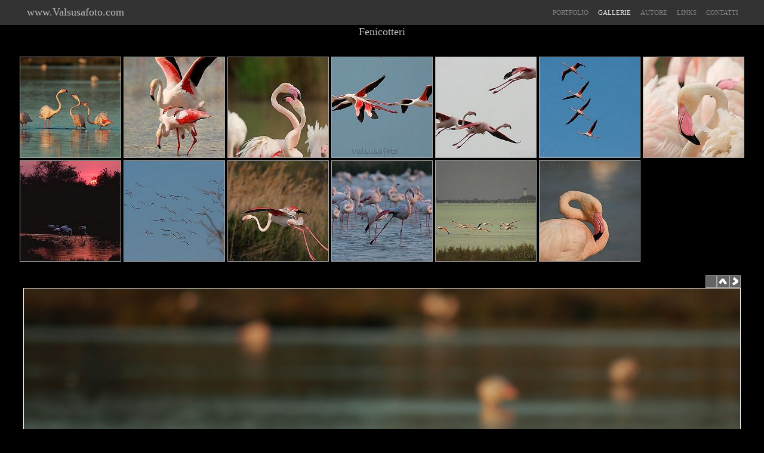

--- FILE ---
content_type: text/html
request_url: https://www.valsusafoto.com/fenicotteri/
body_size: 3506
content:
<!DOCTYPE HTML PUBLIC "-//W3C//DTD HTML 4.0 Transitional//EN">
<html><head><title>Fenicotteri - Gallerie - ValsusaFoto.com</title><style type="text/css">body{font-family:'trebuchet ms';color:#000;}.nav{font-size:11px;font-weight:normal;color:#eee;text-decoration:none;}.nav:hover{font-size:11px;font-weight:normal;color:#eee;text-decoration:underline;}.nav2{font-size:11px;font-weight:normal;color:#CC692D;text-decoration:none;}.nav2:hover{font-size:11px;font-weight:normal;color:#CC692D;text-decoration:underline;}.testo{font-size:11px;color:#222;text-decoration:none;font-family:'trebuchet ms';}.testo:hover{font-size:11px;color:#222;text-decoration:underline;font-family:'trebuchet ms';}.descrizione{display:block;margin:0 10px 5px 10px;color:#000;text-align:center;font-size:0.75em;font-family:'trebuchet ms';}</style><style type="text/css">html{overflow-y:scroll}.Nav_TitoloSito{font-size:18px;color:#BDBDBD;text-decoration:none;}.NavNew{font-size:11px;font-weight:normal;color:#858585;text-decoration:none;}.NavNew:hover{font-size:11px;font-weight:normal;color:#E8E8E8;text-decoration:underline;}.navNewSel{font-size:11px;font-weight:normal;color:#E8E8E8;text-decoration:none;}.navNewSel:hover{font-size:11px;font-weight:normal;color:#E8E8E8;text-decoration:underline;}.nav_menuGruppoGallerieTesto{font-size:11px;font-weight:normal;color:#BDBDBD;text-decoration:none;}.LinkSitoHD{font-size:11px;font-weight:normal;color:#7D7A7A;text-decoration:none;}.LinkSitoHD:hover{font-size:11px;font-weight:normal;color:#7D7A7A;text-decoration:underline;}.titolodellapagina{font-size:18px;color:#BDBDBD;text-decoration:none;}.testodellapagina{font-size:11px;color:#BDBDBD;text-decoration:none;}.testodellapagina:hover{font-size:11px;color:#BDBDBD;text-decoration:underline;}.testodellapaginanoh{font-size:11px;color:#BDBDBD;text-decoration:none;}.descrizionefoto{font-size:0.75em;color:#A1A1A1;text-decoration:none;text-align:center;display:block;margin:5px 10px 5px 10px;}.inputnormali{border:1px solid #ccc;border-radius:5px;font-size:16px;padding-top:4px;padding-bottom:4px;padding-left:5px;padding-right:5px;width:500px;font-family:arial;}.inputtextarea{border:1px solid #ccc;border-radius:5px;font-size:16px;padding-top:4px;padding-bottom:4px;padding-left:5px;padding-right:5px;width:500px;font-family:arial;}.inputnormalisfondorosso{border:1px solid #ccc;border-radius:5px;font-size:16px;padding-top:4px;padding-bottom:4px;padding-left:5px;padding-right:5px;width:500px;font-family:arial;;background-color:#ffc5c5}.inputtextareasfondorosso{border:1px solid #ccc;border-radius:5px;font-size:16px;padding-top:4px;padding-bottom:4px;padding-left:5px;padding-right:5px;width:500px;font-family:arial;;background-color:#ffc5c5}</style><script type="text/javascript" src="https://i.sitohd.com/2013_v21/jquery-1.8.2.min.js"></script><script type="text/javascript" src="https://i.sitohd.com/2013_v21/jquery.cycle.all.js"></script><script type="text/javascript">function addLoadEvent(func){var oldonload=window.onload;if(typeof window.onload!='function'){window.onload=func;}else{window.onload=function(){if(oldonload){oldonload();}func();}}}</script>
</head><body bgcolor="#000000" marginheight=0 topmargin=0 leftmargin=0 rightmargin=0><a name="i0" id="i0"></a><table cellspacing=0 cellpadding=0 border=0 width="100%"><tr><td valign=bottom align=center  bgcolor=333333><table cellspacing=2 cellpadding=5 border=0 width="1224"><tr><td width="50%" align=left><a href="https://www.ValsusaFoto.com/" class=Nav_TitoloSito>&nbsp;&nbsp;www.Valsusafoto.com</a></td><td width="50%" align=right><table cellspacing=0 cellpadding=8 border=0><tr><td valign=top><a href="https://www.ValsusaFoto.com/portfolio/" class=NavNew>PORTFOLIO</a></td><td valign=top><a href="https://www.ValsusaFoto.com/gallerie/" class=NavNewSel>GALLERIE</a></td><td valign=top><a href="https://www.ValsusaFoto.com/autore/" class=NavNew>AUTORE</a></td><td valign=top><a href="https://www.ValsusaFoto.com/links/" class=NavNew>LINKS</a></td><td valign=top><a href="https://www.ValsusaFoto.com/contatti/" class=NavNew>CONTATTI</a></td></tr></table></td></tr></table></td></tr></table><table cellspacing=1 cellpadding=0 border=0 width="1224" bgcolor="000000" align=center><tr><td align=center bgcolor=000000><span class=titolodellapagina>Fenicotteri</span><br><br><script type="text/javascript">var attivo=1;var timeoutID=-1;var browserIE_FF=0;$(document).ready(function(){var browserIE_FF=$.browser.msie||$.browser.mozilla;addLoadEvent(function(){if(window.addEventListener){document.addEventListener('DOMMouseScroll',moveObject,false);}document.onmousewheel=moveObject;})
document.onkeydown=KeyCheck;function KeyCheck(e){var delta=0;var key=(window.event)?event.keyCode:e.keyCode;switch(key){case 32:window.location='https://www.ValsusaFoto.com/passeriformi/';delta=0;break;case 37:delta=1;break;case 38:delta=1;break;case 39:delta=-1;break;case 40:delta=-1;break;default:delta=0;break;}if (delta<0 || delta>0){muoviti(delta,e);}}
function posGen(obj){var curTop=0;if(obj.offsetParent){do{curTop+=obj.offsetTop;}while(obj=obj.offsetParent);}return curTop;}function vaiA_forte(valore){window.location.hash=valore;}function vaiA(tag,event){event.preventDefault();if(browserIE_FF){window.location.hash=tag;}else{var targetOffset=posGen(document.getElementById(tag));$('html,body').animate({scrollTop:targetOffset},300,'swing',function(){window.location.hash=tag});}}function muoviti(delta,event){var currentNameHref=document.URL;var myString=new String(currentNameHref);var PosCarattere=myString.indexOf("#");if(PosCarattere>0){var p4=myString.substring(PosCarattere + 2);if(p4==''&&delta<0){vaiA('i1',event);}if(p4=='0'&&delta<0){vaiA('i1',event);}if(p4=='1'&&delta>0){vaiA('i0',event);}if(p4=='1'&&delta<0){vaiA('i2',event);}if(p4=='2'&&delta>0){vaiA('i1',event);}if(p4=='2'&&delta<0){vaiA('i3',event);}if(p4=='3'&&delta>0){vaiA('i2',event);}if(p4=='3'&&delta<0){vaiA('i4',event);}if(p4=='4'&&delta>0){vaiA('i3',event);}if(p4=='4'&&delta<0){vaiA('i5',event);}if(p4=='5'&&delta>0){vaiA('i4',event);}if(p4=='5'&&delta<0){vaiA('i6',event);}if(p4=='6'&&delta>0){vaiA('i5',event);}if(p4=='6'&&delta<0){vaiA('i7',event);}if(p4=='7'&&delta>0){vaiA('i6',event);}if(p4=='7'&&delta<0){vaiA('i8',event);}if(p4=='8'&&delta>0){vaiA('i7',event);}if(p4=='8'&&delta<0){vaiA('i9',event);}if(p4=='9'&&delta>0){vaiA('i8',event);}if(p4=='9'&&delta<0){vaiA('i10',event);}if(p4=='10'&&delta>0){vaiA('i9',event);}if(p4=='10'&&delta<0){vaiA('i11',event);}if(p4=='11'&&delta>0){vaiA('i10',event);}if(p4=='11'&&delta<0){vaiA('i12',event);}if(p4=='12'&&delta>0){vaiA('i11',event);}if(p4=='12'&&delta<0){vaiA('i13',event);}if(p4=='13'&&delta>0){vaiA('i12',event);}}else{if(delta<0){vaiA('i1',event);}}}function moveObject(event){if(timeoutID==-1){timeoutID=setTimeout('timeoutID=-1; attivo=1',800)}event.preventDefault();if(attivo==0){}else{attivo=0;var delta=0;if(!event){event=window.event}if(event.wheelDelta){delta=event.wheelDelta/60;} if(event.detail){delta=-event.detail/2;}muoviti(delta,event)}}});</script><table cellspacing=4 cellpadding=0 border=0 width="1200"><tr height=5><td width=168></td><td width=168></td><td width=168></td><td width=168></td><td width=168></td><td width=168></td><td width=168></td></tr><tr><td><table cellspacing=1 cellpadding=0 border=0 width="50" bgcolor="AAAAAA" align=center><tr><td><a href="https://www.ValsusaFoto.com/fenicotteri/#i1"><img src="https://www.ValsusaFoto.com/foto168x168/343491.jpg" border=0 width=168 height=168></a></td></tr></table></td><td><table cellspacing=1 cellpadding=0 border=0 width="50" bgcolor="AAAAAA" align=center><tr><td><a href="https://www.ValsusaFoto.com/fenicotteri/#i2"><img src="https://www.ValsusaFoto.com/foto168x168/53925.jpg" border=0 width=168 height=168></a></td></tr></table></td><td><table cellspacing=1 cellpadding=0 border=0 width="50" bgcolor="AAAAAA" align=center><tr><td><a href="https://www.ValsusaFoto.com/fenicotteri/#i3"><img src="https://www.ValsusaFoto.com/foto168x168/87137.jpg" border=0 width=168 height=168></a></td></tr></table></td><td><table cellspacing=1 cellpadding=0 border=0 width="50" bgcolor="AAAAAA" align=center><tr><td><a href="https://www.ValsusaFoto.com/fenicotteri/#i4"><img src="https://www.ValsusaFoto.com/foto168x168/59299.jpg" border=0 width=168 height=168></a></td></tr></table></td><td><table cellspacing=1 cellpadding=0 border=0 width="50" bgcolor="AAAAAA" align=center><tr><td><a href="https://www.ValsusaFoto.com/fenicotteri/#i5"><img src="https://www.ValsusaFoto.com/foto168x168/52354.jpg" border=0 width=168 height=168></a></td></tr></table></td><td><table cellspacing=1 cellpadding=0 border=0 width="50" bgcolor="AAAAAA" align=center><tr><td><a href="https://www.ValsusaFoto.com/fenicotteri/#i6"><img src="https://www.ValsusaFoto.com/foto168x168/52353.jpg" border=0 width=168 height=168></a></td></tr></table></td><td><table cellspacing=1 cellpadding=0 border=0 width="50" bgcolor="AAAAAA" align=center><tr><td><a href="https://www.ValsusaFoto.com/fenicotteri/#i7"><img src="https://www.ValsusaFoto.com/foto168x168/39149.jpg" border=0 width=168 height=168></a></td></tr></table></td></tr><tr><td><table cellspacing=1 cellpadding=0 border=0 width="50" bgcolor="AAAAAA" align=center><tr><td><a href="https://www.ValsusaFoto.com/fenicotteri/#i8"><img src="https://www.ValsusaFoto.com/foto168x168/47856.jpg" border=0 width=168 height=168></a></td></tr></table></td><td><table cellspacing=1 cellpadding=0 border=0 width="50" bgcolor="AAAAAA" align=center><tr><td><a href="https://www.ValsusaFoto.com/fenicotteri/#i9"><img src="https://www.ValsusaFoto.com/foto168x168/47857.jpg" border=0 width=168 height=168></a></td></tr></table></td><td><table cellspacing=1 cellpadding=0 border=0 width="50" bgcolor="AAAAAA" align=center><tr><td><a href="https://www.ValsusaFoto.com/fenicotteri/#i10"><img src="https://www.ValsusaFoto.com/foto168x168/40564.jpg" border=0 width=168 height=168></a></td></tr></table></td><td><table cellspacing=1 cellpadding=0 border=0 width="50" bgcolor="AAAAAA" align=center><tr><td><a href="https://www.ValsusaFoto.com/fenicotteri/#i11"><img src="https://www.ValsusaFoto.com/foto168x168/8881.jpg" border=0 width=168 height=168></a></td></tr></table></td><td><table cellspacing=1 cellpadding=0 border=0 width="50" bgcolor="AAAAAA" align=center><tr><td><a href="https://www.ValsusaFoto.com/fenicotteri/#i12"><img src="https://www.ValsusaFoto.com/foto168x168/37328.jpg" border=0 width=168 height=168></a></td></tr></table></td><td><table cellspacing=1 cellpadding=0 border=0 width="50" bgcolor="AAAAAA" align=center><tr><td><a href="https://www.ValsusaFoto.com/fenicotteri/#i13"><img src="https://www.ValsusaFoto.com/foto168x168/8883.jpg" border=0 width=168 height=168></a></td></tr></table></td><td></td></tr><tr height=5><td></td><td></td><td></td><td></td><td></td><td></td><td></td></tr></table><table cellspacing=0 cellpadding=0 border=0 width="1202" align=center><tr><td align=right><div style="height:10px"></div><a name="i1" id="i1" style="display:inline; height:1px"></a><img src="https://i.sitohd.com/2013_v21/siti/img/nextBN.gif" border=0 width=19 height=21><a href="https://www.ValsusaFoto.com/fenicotteri/#"><img src="https://i.sitohd.com/2013_v21/siti/img/top.gif" width=21 height=21 border=0></a><a href="https://www.ValsusaFoto.com/fenicotteri/#i2"><img src="https://i.sitohd.com/2013_v21/siti/img/next.gif" border=0 width=19 height=21></a></td></tr><tr><td><style type="text/css">.sf343491{background-image:url('https://www.ValsusaFoto.com/foto/343491.jpg')}</style><table cellspacing=1 cellpadding=0 border=0 width="1202" bgcolor="ffffff" align=center  height=802><tr><td id=imgHome class=sf343491><img  src="https://i.sitohd.com/2013_v21/siti/img/pix.gif" width=1200 height=800 border=0></td></tr></table><br></td></tr><tr><td><table cellspacing=1 cellpadding=0 border=0 width="600" bgcolor="AAAAAA" align=center><tr><td bgcolor="#000000"><span class=descrizionefoto><strong>Fenicotteri</strong><br>Canon Eos 7d Canon 500mm f.4.5<br></span></td></tr></table></td></tr></table><br><br><table cellspacing=0 cellpadding=0 border=0 width="1202" align=center><tr><td align=right><div style="height:10px"></div><a name="i2" id="i2" style="display:inline; height:1px"></a><a href="https://www.ValsusaFoto.com/fenicotteri/#i1"><img src="https://i.sitohd.com/2013_v21/siti/img/previous.gif" border=0 width=19 height=21></a><a href="https://www.ValsusaFoto.com/fenicotteri/#"><img src="https://i.sitohd.com/2013_v21/siti/img/top.gif" width=21 height=21 border=0></a><a href="https://www.ValsusaFoto.com/fenicotteri/#i3"><img src="https://i.sitohd.com/2013_v21/siti/img/next.gif" border=0 width=19 height=21></a></td></tr><tr><td><style type="text/css">.sf53925{background-image:url('https://www.ValsusaFoto.com/foto/53925.jpg')}</style><table cellspacing=1 cellpadding=0 border=0 width="602" bgcolor="ffffff" align=center  height=902><tr><td id=imgHome class=sf53925><img  src="https://i.sitohd.com/2013_v21/siti/img/pix.gif" width=600 height=900 border=0></td></tr></table><br></td></tr><tr><td><table cellspacing=1 cellpadding=0 border=0 width="600" bgcolor="AAAAAA" align=center><tr><td bgcolor="#000000"><span class=descrizionefoto><strong>L'accoppiamento</strong><br>Canon 50d- Canon 500mm f 4,5<br></span></td></tr></table></td></tr></table><br><br><table cellspacing=0 cellpadding=0 border=0 width="1202" align=center><tr><td align=right><div style="height:10px"></div><a name="i3" id="i3" style="display:inline; height:1px"></a><a href="https://www.ValsusaFoto.com/fenicotteri/#i2"><img src="https://i.sitohd.com/2013_v21/siti/img/previous.gif" border=0 width=19 height=21></a><a href="https://www.ValsusaFoto.com/fenicotteri/#"><img src="https://i.sitohd.com/2013_v21/siti/img/top.gif" width=21 height=21 border=0></a><a href="https://www.ValsusaFoto.com/fenicotteri/#i4"><img src="https://i.sitohd.com/2013_v21/siti/img/next.gif" border=0 width=19 height=21></a></td></tr><tr><td><style type="text/css">.sf87137{background-image:url('https://www.ValsusaFoto.com/foto/87137.jpg')}</style><table cellspacing=1 cellpadding=0 border=0 width="602" bgcolor="ffffff" align=center  height=902><tr><td id=imgHome class=sf87137><img  src="https://i.sitohd.com/2013_v21/siti/img/pix.gif" width=600 height=900 border=0></td></tr></table><br></td></tr><tr><td><table cellspacing=1 cellpadding=0 border=0 width="600" bgcolor="AAAAAA" align=center><tr><td bgcolor="#000000"><span class=descrizionefoto><strong>Tenerezze</strong><br>Canon 50d- Canon 500mm f 4,5<br></span></td></tr></table></td></tr></table><br><br><table cellspacing=0 cellpadding=0 border=0 width="1202" align=center><tr><td align=right><div style="height:10px"></div><a name="i4" id="i4" style="display:inline; height:1px"></a><a href="https://www.ValsusaFoto.com/fenicotteri/#i3"><img src="https://i.sitohd.com/2013_v21/siti/img/previous.gif" border=0 width=19 height=21></a><a href="https://www.ValsusaFoto.com/fenicotteri/#"><img src="https://i.sitohd.com/2013_v21/siti/img/top.gif" width=21 height=21 border=0></a><a href="https://www.ValsusaFoto.com/fenicotteri/#i5"><img src="https://i.sitohd.com/2013_v21/siti/img/next.gif" border=0 width=19 height=21></a></td></tr><tr><td><style type="text/css">.sf59299{background-image:url('https://www.ValsusaFoto.com/foto/59299.jpg')}</style><table cellspacing=1 cellpadding=0 border=0 width="1002" bgcolor="ffffff" align=center  height=606><tr><td id=imgHome class=sf59299><img  src="https://i.sitohd.com/2013_v21/siti/img/pix.gif" width=1000 height=604 border=0></td></tr></table><br></td></tr><tr><td><table cellspacing=1 cellpadding=0 border=0 width="600" bgcolor="AAAAAA" align=center><tr><td bgcolor="#000000"><span class=descrizionefoto><strong>Uniti in volo</strong><br>Canon 50d-Canon 100-400 is<br></span></td></tr></table></td></tr></table><br><br><table cellspacing=0 cellpadding=0 border=0 width="1202" align=center><tr><td align=right><div style="height:10px"></div><a name="i5" id="i5" style="display:inline; height:1px"></a><a href="https://www.ValsusaFoto.com/fenicotteri/#i4"><img src="https://i.sitohd.com/2013_v21/siti/img/previous.gif" border=0 width=19 height=21></a><a href="https://www.ValsusaFoto.com/fenicotteri/#"><img src="https://i.sitohd.com/2013_v21/siti/img/top.gif" width=21 height=21 border=0></a><a href="https://www.ValsusaFoto.com/fenicotteri/#i6"><img src="https://i.sitohd.com/2013_v21/siti/img/next.gif" border=0 width=19 height=21></a></td></tr><tr><td><style type="text/css">.sf52354{background-image:url('https://www.ValsusaFoto.com/foto/52354.jpg')}</style><table cellspacing=1 cellpadding=0 border=0 width="1102" bgcolor="ffffff" align=center  height=736><tr><td id=imgHome class=sf52354><img  src="https://i.sitohd.com/2013_v21/siti/img/pix.gif" width=1100 height=734 border=0></td></tr></table><br></td></tr><tr><td><table cellspacing=1 cellpadding=0 border=0 width="600" bgcolor="AAAAAA" align=center><tr><td bgcolor="#000000"><span class=descrizionefoto><strong>In planata</strong><br>Canon 40d- Canon 500 f.4,5 l ef - Manfrotto 055 mag fiber<br></span></td></tr></table></td></tr></table><br><br><table cellspacing=0 cellpadding=0 border=0 width="1202" align=center><tr><td align=right><div style="height:10px"></div><a name="i6" id="i6" style="display:inline; height:1px"></a><a href="https://www.ValsusaFoto.com/fenicotteri/#i5"><img src="https://i.sitohd.com/2013_v21/siti/img/previous.gif" border=0 width=19 height=21></a><a href="https://www.ValsusaFoto.com/fenicotteri/#"><img src="https://i.sitohd.com/2013_v21/siti/img/top.gif" width=21 height=21 border=0></a><a href="https://www.ValsusaFoto.com/fenicotteri/#i7"><img src="https://i.sitohd.com/2013_v21/siti/img/next.gif" border=0 width=19 height=21></a></td></tr><tr><td><style type="text/css">.sf52353{background-image:url('https://www.ValsusaFoto.com/foto/52353.jpg')}</style><table cellspacing=1 cellpadding=0 border=0 width="1102" bgcolor="ffffff" align=center  height=632><tr><td id=imgHome class=sf52353><img  src="https://i.sitohd.com/2013_v21/siti/img/pix.gif" width=1100 height=630 border=0></td></tr></table><br></td></tr><tr><td><table cellspacing=1 cellpadding=0 border=0 width="600" bgcolor="AAAAAA" align=center><tr><td bgcolor="#000000"><span class=descrizionefoto><strong>Ritardatario !</strong><br>Canon 40d- Canon 500 f.4,5 l ef- manfrotto 055 mag fiber<br></span></td></tr></table></td></tr></table><br><br><table cellspacing=0 cellpadding=0 border=0 width="1202" align=center><tr><td align=right><div style="height:10px"></div><a name="i7" id="i7" style="display:inline; height:1px"></a><a href="https://www.ValsusaFoto.com/fenicotteri/#i6"><img src="https://i.sitohd.com/2013_v21/siti/img/previous.gif" border=0 width=19 height=21></a><a href="https://www.ValsusaFoto.com/fenicotteri/#"><img src="https://i.sitohd.com/2013_v21/siti/img/top.gif" width=21 height=21 border=0></a><a href="https://www.ValsusaFoto.com/fenicotteri/#i8"><img src="https://i.sitohd.com/2013_v21/siti/img/next.gif" border=0 width=19 height=21></a></td></tr><tr><td><style type="text/css">.sf39149{background-image:url('https://www.ValsusaFoto.com/foto/39149.jpg')}</style><table cellspacing=1 cellpadding=0 border=0 width="602" bgcolor="ffffff" align=center  height=902><tr><td id=imgHome class=sf39149><img  src="https://i.sitohd.com/2013_v21/siti/img/pix.gif" width=600 height=900 border=0></td></tr></table><br></td></tr><tr><td><table cellspacing=1 cellpadding=0 border=0 width="600" bgcolor="AAAAAA" align=center><tr><td bgcolor="#000000"><span class=descrizionefoto><strong>L'eleganza del fenicottero</strong><br>Canon 50d-Canon 100-400 is<br></span></td></tr></table></td></tr></table><br><br><table cellspacing=0 cellpadding=0 border=0 width="1202" align=center><tr><td align=right><div style="height:10px"></div><a name="i8" id="i8" style="display:inline; height:1px"></a><a href="https://www.ValsusaFoto.com/fenicotteri/#i7"><img src="https://i.sitohd.com/2013_v21/siti/img/previous.gif" border=0 width=19 height=21></a><a href="https://www.ValsusaFoto.com/fenicotteri/#"><img src="https://i.sitohd.com/2013_v21/siti/img/top.gif" width=21 height=21 border=0></a><a href="https://www.ValsusaFoto.com/fenicotteri/#i9"><img src="https://i.sitohd.com/2013_v21/siti/img/next.gif" border=0 width=19 height=21></a></td></tr><tr><td><style type="text/css">.sf47856{background-image:url('https://www.ValsusaFoto.com/foto/47856.jpg')}</style><table cellspacing=1 cellpadding=0 border=0 width="1102" bgcolor="ffffff" align=center  height=742><tr><td id=imgHome class=sf47856><img  src="https://i.sitohd.com/2013_v21/siti/img/pix.gif" width=1100 height=740 border=0></td></tr></table><br></td></tr><tr><td><table cellspacing=1 cellpadding=0 border=0 width="600" bgcolor="AAAAAA" align=center><tr><td bgcolor="#000000"><span class=descrizionefoto><strong>Tramonto in Camargue</strong><br>Canon 40d- Canon 500 f.4,5 l ef- beanbag<br></span></td></tr></table></td></tr></table><br><br><table cellspacing=0 cellpadding=0 border=0 width="1202" align=center><tr><td align=right><div style="height:10px"></div><a name="i9" id="i9" style="display:inline; height:1px"></a><a href="https://www.ValsusaFoto.com/fenicotteri/#i8"><img src="https://i.sitohd.com/2013_v21/siti/img/previous.gif" border=0 width=19 height=21></a><a href="https://www.ValsusaFoto.com/fenicotteri/#"><img src="https://i.sitohd.com/2013_v21/siti/img/top.gif" width=21 height=21 border=0></a><a href="https://www.ValsusaFoto.com/fenicotteri/#i10"><img src="https://i.sitohd.com/2013_v21/siti/img/next.gif" border=0 width=19 height=21></a></td></tr><tr><td><style type="text/css">.sf47857{background-image:url('https://www.ValsusaFoto.com/foto/47857.jpg')}</style><table cellspacing=1 cellpadding=0 border=0 width="1102" bgcolor="ffffff" align=center  height=736><tr><td id=imgHome class=sf47857><img  src="https://i.sitohd.com/2013_v21/siti/img/pix.gif" width=1100 height=734 border=0></td></tr></table><br></td></tr><tr><td><table cellspacing=1 cellpadding=0 border=0 width="600" bgcolor="AAAAAA" align=center><tr><td bgcolor="#000000"><span class=descrizionefoto><strong>Volo di Fenicotteri rosa</strong><br>Canon 40d- Canon 500 f.4,5 l ef- manfrotto 055 mag fiber<br></span></td></tr></table></td></tr></table><br><br><table cellspacing=0 cellpadding=0 border=0 width="1202" align=center><tr><td align=right><div style="height:10px"></div><a name="i10" id="i10" style="display:inline; height:1px"></a><a href="https://www.ValsusaFoto.com/fenicotteri/#i9"><img src="https://i.sitohd.com/2013_v21/siti/img/previous.gif" border=0 width=19 height=21></a><a href="https://www.ValsusaFoto.com/fenicotteri/#"><img src="https://i.sitohd.com/2013_v21/siti/img/top.gif" width=21 height=21 border=0></a><a href="https://www.ValsusaFoto.com/fenicotteri/#i11"><img src="https://i.sitohd.com/2013_v21/siti/img/next.gif" border=0 width=19 height=21></a></td></tr><tr><td><style type="text/css">.sf40564{background-image:url('https://www.ValsusaFoto.com/foto/40564.jpg')}</style><table cellspacing=1 cellpadding=0 border=0 width="1102" bgcolor="ffffff" align=center  height=736><tr><td id=imgHome class=sf40564><img  src="https://i.sitohd.com/2013_v21/siti/img/pix.gif" width=1100 height=734 border=0></td></tr></table><br></td></tr><tr><td><table cellspacing=1 cellpadding=0 border=0 width="600" bgcolor="AAAAAA" align=center><tr><td bgcolor="#000000"><span class=descrizionefoto><strong>Atterraggio nel canneto</strong><br>Canon 40d- Canon 500 f.4,5 l ef- manfrotto 055 mag fiber<br></span></td></tr></table></td></tr></table><br><br><table cellspacing=0 cellpadding=0 border=0 width="1202" align=center><tr><td align=right><div style="height:10px"></div><a name="i11" id="i11" style="display:inline; height:1px"></a><a href="https://www.ValsusaFoto.com/fenicotteri/#i10"><img src="https://i.sitohd.com/2013_v21/siti/img/previous.gif" border=0 width=19 height=21></a><a href="https://www.ValsusaFoto.com/fenicotteri/#"><img src="https://i.sitohd.com/2013_v21/siti/img/top.gif" width=21 height=21 border=0></a><a href="https://www.ValsusaFoto.com/fenicotteri/#i12"><img src="https://i.sitohd.com/2013_v21/siti/img/next.gif" border=0 width=19 height=21></a></td></tr><tr><td><style type="text/css">.sf8881{background-image:url('https://www.ValsusaFoto.com/foto/8881.jpg')}</style><table cellspacing=1 cellpadding=0 border=0 width="1102" bgcolor="ffffff" align=center  height=736><tr><td id=imgHome class=sf8881><img  src="https://i.sitohd.com/2013_v21/siti/img/pix.gif" width=1100 height=734 border=0></td></tr></table><br></td></tr><tr><td><table cellspacing=1 cellpadding=0 border=0 width="600" bgcolor="AAAAAA" align=center><tr><td bgcolor="#000000"><span class=descrizionefoto><strong>Gruppo di Fenicotteri rosa al tramonto</strong><br>Canon 40d- Canon 500 f.4,5 l ef- manfrotto 055 mag fiber<br></span></td></tr></table></td></tr></table><br><br><table cellspacing=0 cellpadding=0 border=0 width="1202" align=center><tr><td align=right><div style="height:10px"></div><a name="i12" id="i12" style="display:inline; height:1px"></a><a href="https://www.ValsusaFoto.com/fenicotteri/#i11"><img src="https://i.sitohd.com/2013_v21/siti/img/previous.gif" border=0 width=19 height=21></a><a href="https://www.ValsusaFoto.com/fenicotteri/#"><img src="https://i.sitohd.com/2013_v21/siti/img/top.gif" width=21 height=21 border=0></a><a href="https://www.ValsusaFoto.com/fenicotteri/#i13"><img src="https://i.sitohd.com/2013_v21/siti/img/next.gif" border=0 width=19 height=21></a></td></tr><tr><td><style type="text/css">.sf37328{background-image:url('https://www.ValsusaFoto.com/foto/37328.jpg')}</style><table cellspacing=1 cellpadding=0 border=0 width="1002" bgcolor="ffffff" align=center  height=612><tr><td id=imgHome class=sf37328><img  src="https://i.sitohd.com/2013_v21/siti/img/pix.gif" width=1000 height=610 border=0></td></tr></table><br></td></tr><tr><td><table cellspacing=1 cellpadding=0 border=0 width="600" bgcolor="AAAAAA" align=center><tr><td bgcolor="#000000"><span class=descrizionefoto><strong>In volo prima del temporale</strong><br>Canon 50d-Canon 100-400 is<br></span></td></tr></table></td></tr></table><br><br><table cellspacing=0 cellpadding=0 border=0 width="1202" align=center><tr><td align=right><div style="height:10px"></div><a name="i13" id="i13" style="display:inline; height:1px"></a><a href="https://www.ValsusaFoto.com/fenicotteri/#i12"><img src="https://i.sitohd.com/2013_v21/siti/img/previous.gif" border=0 width=19 height=21></a><a href="https://www.ValsusaFoto.com/fenicotteri/#"><img src="https://i.sitohd.com/2013_v21/siti/img/top.gif" width=21 height=21 border=0></a><img src="https://i.sitohd.com/2013_v21/siti/img/nextBN.gif" border=0 width=19 height=21></td></tr><tr><td><style type="text/css">.sf8883{background-image:url('https://www.ValsusaFoto.com/foto/8883.jpg')}</style><table cellspacing=1 cellpadding=0 border=0 width="1102" bgcolor="ffffff" align=center  height=736><tr><td id=imgHome class=sf8883><img  src="https://i.sitohd.com/2013_v21/siti/img/pix.gif" width=1100 height=734 border=0></td></tr></table><br></td></tr><tr><td><table cellspacing=1 cellpadding=0 border=0 width="600" bgcolor="AAAAAA" align=center><tr><td bgcolor="#000000"><span class=descrizionefoto><strong>Primo piano di Fenicottero rosa</strong><br>Canon 40d- Canon 500 f.4,5 l ef- manfrotto 055 mag fiber<br></span></td></tr></table></td></tr></table><br><br><div align=right><a href="https://www.ValsusaFoto.com/passeriformi/" class=testodellapagina>Galleria successiva: Passeriformi&nbsp;&nbsp;</a></div><script type="text/javascript">addLoadEvent(function(){setTimeout(function(){new Image().src='https://www.ValsusaFoto.com/foto168x168/426816.jpg';new Image().src='https://www.ValsusaFoto.com/foto168x168/426794.jpg';new Image().src='https://www.ValsusaFoto.com/foto168x168/420818.jpg';new Image().src='https://www.ValsusaFoto.com/foto168x168/420817.jpg';new Image().src='https://www.ValsusaFoto.com/foto168x168/409088.jpg';new Image().src='https://www.ValsusaFoto.com/foto168x168/409090.jpg';new Image().src='https://www.ValsusaFoto.com/foto168x168/401567.jpg';new Image().src='https://www.ValsusaFoto.com/foto168x168/401308.jpg';new Image().src='https://www.ValsusaFoto.com/foto168x168/389211.jpg';new Image().src='https://www.ValsusaFoto.com/foto168x168/388094.jpg';new Image().src='https://www.ValsusaFoto.com/foto168x168/343490.jpg';new Image().src='https://www.ValsusaFoto.com/foto168x168/312253.jpg';new Image().src='https://www.ValsusaFoto.com/foto168x168/126061.jpg';new Image().src='https://www.ValsusaFoto.com/foto168x168/96914.jpg';new Image().src='https://www.ValsusaFoto.com/foto168x168/45114.jpg';new Image().src='https://www.ValsusaFoto.com/foto168x168/45112.jpg';new Image().src='https://www.ValsusaFoto.com/foto168x168/28412.jpg';new Image().src='https://www.ValsusaFoto.com/foto/426816.jpg';}, 50);})
</script><br></td></tr></table><center><a href="http://www.sitohd.com/it/" class=LinkSitoHD>Crea il tuo sito fotografico con SitoHD</a></center><br></body></html>